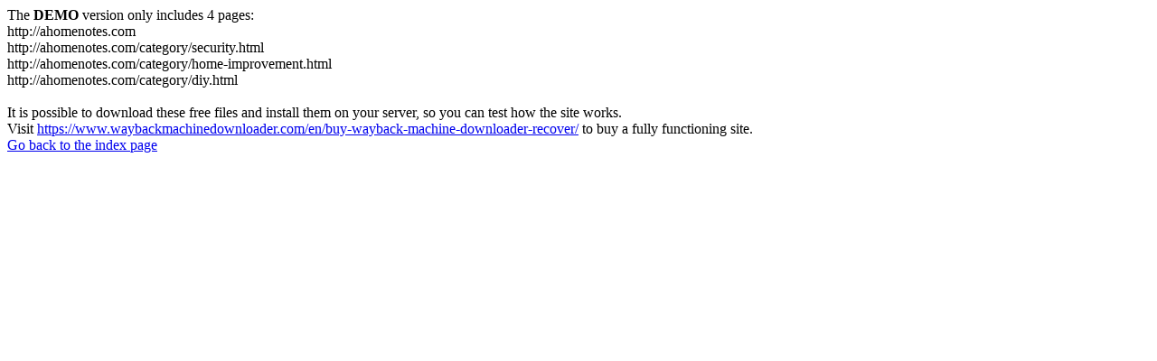

--- FILE ---
content_type: text/html
request_url: https://ahomenotes.com/diy/how-to-find-the-best-carpet-cleaners-for-your-home.html
body_size: 688
content:
<meta http-equiv="Content-Type" content="text/html; charset=UTF-8" />The <b>DEMO</b> version only includes 4 pages:<br>http://ahomenotes.com<br>http://ahomenotes.com/category/security.html<br>http://ahomenotes.com/category/home-improvement.html<br>http://ahomenotes.com/category/diy.html<br><br>It is possible to download these free files and install them on your server, so you can test how the site works.<br>Visit <a href='https://www.waybackmachinedownloader.com/en/buy-wayback-machine-downloader-recover/'>https://www.waybackmachinedownloader.com/en/buy-wayback-machine-downloader-recover/</a> to buy a fully functioning site.<br><a href='../index.html'>Go back to the index page</a>